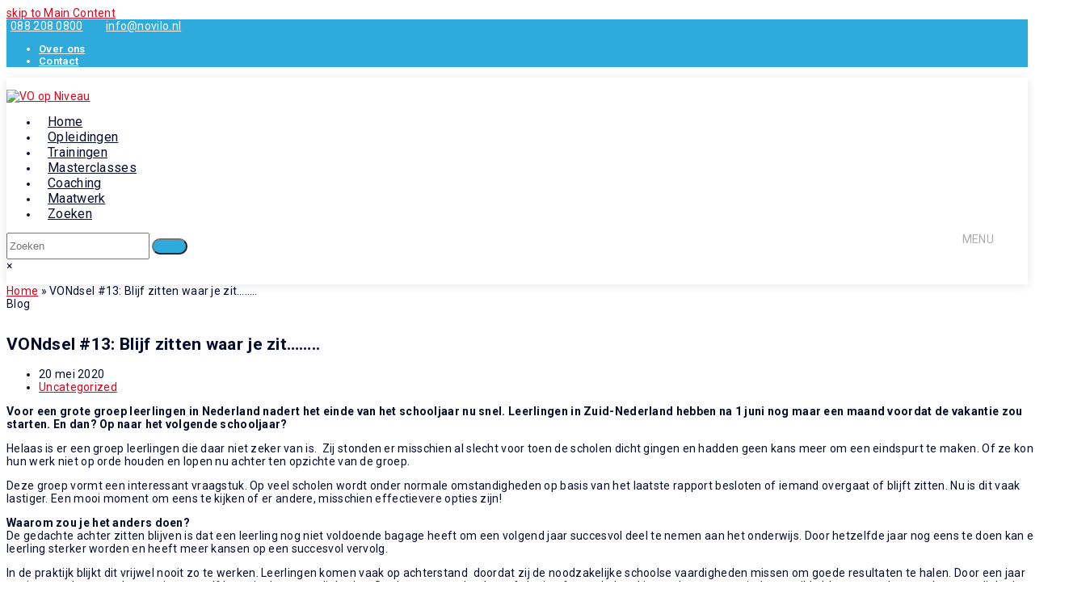

--- FILE ---
content_type: text/html; charset=UTF-8
request_url: https://voopniveau.nl/vondsel-13-blijf-zitten-waar-je-zit/
body_size: 16621
content:
<!DOCTYPE html>
<html lang="nl-NL" itemscope itemtype="http://schema.org/WebPage">
<head>
<!-- Google Tag Manager -->
<script>(function(w,d,s,l,i){w[l]=w[l]||[];w[l].push({'gtm.start':
new Date().getTime(),event:'gtm.js'});var f=d.getElementsByTagName(s)[0],
j=d.createElement(s),dl=l!='dataLayer'?'&l='+l:'';j.async=true;j.src=
'https://www.googletagmanager.com/gtm.js?id='+i+dl;f.parentNode.insertBefore(j,f);
})(window,document,'script','dataLayer','GTM-WG42FHR');</script>
<!-- End Google Tag Manager -->
<meta charset="UTF-8">
<link rel="profile" href="http://gmpg.org/xfn/11">
<meta name='robots' content='index, follow, max-image-preview:large, max-snippet:-1, max-video-preview:-1' />
<meta name="viewport" content="width=device-width, initial-scale=1">
<meta name="generator" content="Total WordPress Theme 4.9.3" />
<meta http-equiv="X-UA-Compatible" content="IE=edge" />

	<!-- This site is optimized with the Yoast SEO plugin v21.6 - https://yoast.com/wordpress/plugins/seo/ -->
	<title>VONdsel #13: Blijf zitten waar je zit…….. - VO op Niveau</title>
	<meta name="description" content="Voor een grote groep leerlingen in Nederland nadert het einde van het schooljaar nu snel. Leerlingen in Zuid-Nederland hebben na 1 juni nog maar een maand voord" />
	<link rel="canonical" href="https://voopniveau.nl/vondsel-13-blijf-zitten-waar-je-zit/" />
	<meta property="og:locale" content="nl_NL" />
	<meta property="og:type" content="article" />
	<meta property="og:title" content="VONdsel #13: Blijf zitten waar je zit…….. - VO op Niveau" />
	<meta property="og:description" content="Voor een grote groep leerlingen in Nederland nadert het einde van het schooljaar nu snel. Leerlingen in Zuid-Nederland hebben na 1 juni nog maar een maand voordat de vakantie zou starten. En dan? Op naar het volgende schooljaar?  Helaas is&hellip;" />
	<meta property="og:url" content="https://voopniveau.nl/vondsel-13-blijf-zitten-waar-je-zit/" />
	<meta property="og:site_name" content="VO op Niveau" />
	<meta property="article:published_time" content="2020-05-20T14:28:34+00:00" />
	<meta property="article:modified_time" content="2020-05-20T14:28:36+00:00" />
	<meta property="og:image" content="https://voopniveau.nl/wp-content/uploads/VONdsten-Social-Media-9.jpg" />
	<meta property="og:image:width" content="940" />
	<meta property="og:image:height" content="788" />
	<meta property="og:image:type" content="image/jpeg" />
	<meta name="author" content="Judith" />
	<meta name="twitter:card" content="summary_large_image" />
	<meta name="twitter:label1" content="Geschreven door" />
	<meta name="twitter:data1" content="Judith" />
	<meta name="twitter:label2" content="Geschatte leestijd" />
	<meta name="twitter:data2" content="3 minuten" />
	<script type="application/ld+json" class="yoast-schema-graph">{"@context":"https://schema.org","@graph":[{"@type":"Article","@id":"https://voopniveau.nl/vondsel-13-blijf-zitten-waar-je-zit/#article","isPartOf":{"@id":"https://voopniveau.nl/vondsel-13-blijf-zitten-waar-je-zit/"},"author":{"name":"Judith","@id":"https://voopniveau.nl/#/schema/person/eec7ed22e3fdcea8110ae7b99f725d31"},"headline":"VONdsel #13: Blijf zitten waar je zit……..","datePublished":"2020-05-20T14:28:34+00:00","dateModified":"2020-05-20T14:28:36+00:00","mainEntityOfPage":{"@id":"https://voopniveau.nl/vondsel-13-blijf-zitten-waar-je-zit/"},"wordCount":685,"publisher":{"@id":"https://voopniveau.nl/#organization"},"image":{"@id":"https://voopniveau.nl/vondsel-13-blijf-zitten-waar-je-zit/#primaryimage"},"thumbnailUrl":"https://voopniveau.nl/wp-content/uploads/VONdsten-Social-Media-9.jpg","articleSection":["Uncategorized"],"inLanguage":"nl-NL"},{"@type":"WebPage","@id":"https://voopniveau.nl/vondsel-13-blijf-zitten-waar-je-zit/","url":"https://voopniveau.nl/vondsel-13-blijf-zitten-waar-je-zit/","name":"VONdsel #13: Blijf zitten waar je zit…….. - VO op Niveau","isPartOf":{"@id":"https://voopniveau.nl/#website"},"primaryImageOfPage":{"@id":"https://voopniveau.nl/vondsel-13-blijf-zitten-waar-je-zit/#primaryimage"},"image":{"@id":"https://voopniveau.nl/vondsel-13-blijf-zitten-waar-je-zit/#primaryimage"},"thumbnailUrl":"https://voopniveau.nl/wp-content/uploads/VONdsten-Social-Media-9.jpg","datePublished":"2020-05-20T14:28:34+00:00","dateModified":"2020-05-20T14:28:36+00:00","breadcrumb":{"@id":"https://voopniveau.nl/vondsel-13-blijf-zitten-waar-je-zit/#breadcrumb"},"inLanguage":"nl-NL","potentialAction":[{"@type":"ReadAction","target":["https://voopniveau.nl/vondsel-13-blijf-zitten-waar-je-zit/"]}]},{"@type":"ImageObject","inLanguage":"nl-NL","@id":"https://voopniveau.nl/vondsel-13-blijf-zitten-waar-je-zit/#primaryimage","url":"https://voopniveau.nl/wp-content/uploads/VONdsten-Social-Media-9.jpg","contentUrl":"https://voopniveau.nl/wp-content/uploads/VONdsten-Social-Media-9.jpg","width":940,"height":788},{"@type":"BreadcrumbList","@id":"https://voopniveau.nl/vondsel-13-blijf-zitten-waar-je-zit/#breadcrumb","itemListElement":[{"@type":"ListItem","position":1,"name":"Home","item":"https://voopniveau.nl/"},{"@type":"ListItem","position":2,"name":"VONdsel #13: Blijf zitten waar je zit…….."}]},{"@type":"WebSite","@id":"https://voopniveau.nl/#website","url":"https://voopniveau.nl/","name":"VO op Niveau","description":"","publisher":{"@id":"https://voopniveau.nl/#organization"},"potentialAction":[{"@type":"SearchAction","target":{"@type":"EntryPoint","urlTemplate":"https://voopniveau.nl/?s={search_term_string}"},"query-input":"required name=search_term_string"}],"inLanguage":"nl-NL"},{"@type":"Organization","@id":"https://voopniveau.nl/#organization","name":"VO op Niveau","url":"https://voopniveau.nl/","logo":{"@type":"ImageObject","inLanguage":"nl-NL","@id":"https://voopniveau.nl/#/schema/logo/image/","url":"https://voopniveau.nl/wp-content/uploads/2017/10/logo_website.png","contentUrl":"https://voopniveau.nl/wp-content/uploads/2017/10/logo_website.png","width":271,"height":95,"caption":"VO op Niveau"},"image":{"@id":"https://voopniveau.nl/#/schema/logo/image/"}},{"@type":"Person","@id":"https://voopniveau.nl/#/schema/person/eec7ed22e3fdcea8110ae7b99f725d31","name":"Judith","image":{"@type":"ImageObject","inLanguage":"nl-NL","@id":"https://voopniveau.nl/#/schema/person/image/","url":"https://secure.gravatar.com/avatar/3d503ebbaf5c04ed5cba511ddeff8b95?s=96&d=mm&r=g","contentUrl":"https://secure.gravatar.com/avatar/3d503ebbaf5c04ed5cba511ddeff8b95?s=96&d=mm&r=g","caption":"Judith"}}]}</script>
	<!-- / Yoast SEO plugin. -->


<link rel='dns-prefetch' href='//fonts.googleapis.com' />
<link rel="alternate" type="application/rss+xml" title="VO op Niveau &raquo; feed" href="https://voopniveau.nl/feed/" />
<link rel="alternate" type="application/rss+xml" title="VO op Niveau &raquo; reactiesfeed" href="https://voopniveau.nl/comments/feed/" />

<link rel='stylesheet' id='js_composer_front-css' href='https://voopniveau.nl/wp-content/plugins/js_composer/assets/css/js_composer.min.css?ver=6.0.5' type='text/css' media='all' />
<link rel='stylesheet' id='wp-block-library-css' href='https://voopniveau.nl/wp-includes/css/dist/block-library/style.min.css?ver=6.4.7' type='text/css' media='all' />
<style id='classic-theme-styles-inline-css' type='text/css'>
/*! This file is auto-generated */
.wp-block-button__link{color:#fff;background-color:#32373c;border-radius:9999px;box-shadow:none;text-decoration:none;padding:calc(.667em + 2px) calc(1.333em + 2px);font-size:1.125em}.wp-block-file__button{background:#32373c;color:#fff;text-decoration:none}
</style>
<style id='global-styles-inline-css' type='text/css'>
body{--wp--preset--color--black: #000000;--wp--preset--color--cyan-bluish-gray: #abb8c3;--wp--preset--color--white: #ffffff;--wp--preset--color--pale-pink: #f78da7;--wp--preset--color--vivid-red: #cf2e2e;--wp--preset--color--luminous-vivid-orange: #ff6900;--wp--preset--color--luminous-vivid-amber: #fcb900;--wp--preset--color--light-green-cyan: #7bdcb5;--wp--preset--color--vivid-green-cyan: #00d084;--wp--preset--color--pale-cyan-blue: #8ed1fc;--wp--preset--color--vivid-cyan-blue: #0693e3;--wp--preset--color--vivid-purple: #9b51e0;--wp--preset--gradient--vivid-cyan-blue-to-vivid-purple: linear-gradient(135deg,rgba(6,147,227,1) 0%,rgb(155,81,224) 100%);--wp--preset--gradient--light-green-cyan-to-vivid-green-cyan: linear-gradient(135deg,rgb(122,220,180) 0%,rgb(0,208,130) 100%);--wp--preset--gradient--luminous-vivid-amber-to-luminous-vivid-orange: linear-gradient(135deg,rgba(252,185,0,1) 0%,rgba(255,105,0,1) 100%);--wp--preset--gradient--luminous-vivid-orange-to-vivid-red: linear-gradient(135deg,rgba(255,105,0,1) 0%,rgb(207,46,46) 100%);--wp--preset--gradient--very-light-gray-to-cyan-bluish-gray: linear-gradient(135deg,rgb(238,238,238) 0%,rgb(169,184,195) 100%);--wp--preset--gradient--cool-to-warm-spectrum: linear-gradient(135deg,rgb(74,234,220) 0%,rgb(151,120,209) 20%,rgb(207,42,186) 40%,rgb(238,44,130) 60%,rgb(251,105,98) 80%,rgb(254,248,76) 100%);--wp--preset--gradient--blush-light-purple: linear-gradient(135deg,rgb(255,206,236) 0%,rgb(152,150,240) 100%);--wp--preset--gradient--blush-bordeaux: linear-gradient(135deg,rgb(254,205,165) 0%,rgb(254,45,45) 50%,rgb(107,0,62) 100%);--wp--preset--gradient--luminous-dusk: linear-gradient(135deg,rgb(255,203,112) 0%,rgb(199,81,192) 50%,rgb(65,88,208) 100%);--wp--preset--gradient--pale-ocean: linear-gradient(135deg,rgb(255,245,203) 0%,rgb(182,227,212) 50%,rgb(51,167,181) 100%);--wp--preset--gradient--electric-grass: linear-gradient(135deg,rgb(202,248,128) 0%,rgb(113,206,126) 100%);--wp--preset--gradient--midnight: linear-gradient(135deg,rgb(2,3,129) 0%,rgb(40,116,252) 100%);--wp--preset--font-size--small: 13px;--wp--preset--font-size--medium: 20px;--wp--preset--font-size--large: 36px;--wp--preset--font-size--x-large: 42px;--wp--preset--spacing--20: 0.44rem;--wp--preset--spacing--30: 0.67rem;--wp--preset--spacing--40: 1rem;--wp--preset--spacing--50: 1.5rem;--wp--preset--spacing--60: 2.25rem;--wp--preset--spacing--70: 3.38rem;--wp--preset--spacing--80: 5.06rem;--wp--preset--shadow--natural: 6px 6px 9px rgba(0, 0, 0, 0.2);--wp--preset--shadow--deep: 12px 12px 50px rgba(0, 0, 0, 0.4);--wp--preset--shadow--sharp: 6px 6px 0px rgba(0, 0, 0, 0.2);--wp--preset--shadow--outlined: 6px 6px 0px -3px rgba(255, 255, 255, 1), 6px 6px rgba(0, 0, 0, 1);--wp--preset--shadow--crisp: 6px 6px 0px rgba(0, 0, 0, 1);}:where(.is-layout-flex){gap: 0.5em;}:where(.is-layout-grid){gap: 0.5em;}body .is-layout-flow > .alignleft{float: left;margin-inline-start: 0;margin-inline-end: 2em;}body .is-layout-flow > .alignright{float: right;margin-inline-start: 2em;margin-inline-end: 0;}body .is-layout-flow > .aligncenter{margin-left: auto !important;margin-right: auto !important;}body .is-layout-constrained > .alignleft{float: left;margin-inline-start: 0;margin-inline-end: 2em;}body .is-layout-constrained > .alignright{float: right;margin-inline-start: 2em;margin-inline-end: 0;}body .is-layout-constrained > .aligncenter{margin-left: auto !important;margin-right: auto !important;}body .is-layout-constrained > :where(:not(.alignleft):not(.alignright):not(.alignfull)){max-width: var(--wp--style--global--content-size);margin-left: auto !important;margin-right: auto !important;}body .is-layout-constrained > .alignwide{max-width: var(--wp--style--global--wide-size);}body .is-layout-flex{display: flex;}body .is-layout-flex{flex-wrap: wrap;align-items: center;}body .is-layout-flex > *{margin: 0;}body .is-layout-grid{display: grid;}body .is-layout-grid > *{margin: 0;}:where(.wp-block-columns.is-layout-flex){gap: 2em;}:where(.wp-block-columns.is-layout-grid){gap: 2em;}:where(.wp-block-post-template.is-layout-flex){gap: 1.25em;}:where(.wp-block-post-template.is-layout-grid){gap: 1.25em;}.has-black-color{color: var(--wp--preset--color--black) !important;}.has-cyan-bluish-gray-color{color: var(--wp--preset--color--cyan-bluish-gray) !important;}.has-white-color{color: var(--wp--preset--color--white) !important;}.has-pale-pink-color{color: var(--wp--preset--color--pale-pink) !important;}.has-vivid-red-color{color: var(--wp--preset--color--vivid-red) !important;}.has-luminous-vivid-orange-color{color: var(--wp--preset--color--luminous-vivid-orange) !important;}.has-luminous-vivid-amber-color{color: var(--wp--preset--color--luminous-vivid-amber) !important;}.has-light-green-cyan-color{color: var(--wp--preset--color--light-green-cyan) !important;}.has-vivid-green-cyan-color{color: var(--wp--preset--color--vivid-green-cyan) !important;}.has-pale-cyan-blue-color{color: var(--wp--preset--color--pale-cyan-blue) !important;}.has-vivid-cyan-blue-color{color: var(--wp--preset--color--vivid-cyan-blue) !important;}.has-vivid-purple-color{color: var(--wp--preset--color--vivid-purple) !important;}.has-black-background-color{background-color: var(--wp--preset--color--black) !important;}.has-cyan-bluish-gray-background-color{background-color: var(--wp--preset--color--cyan-bluish-gray) !important;}.has-white-background-color{background-color: var(--wp--preset--color--white) !important;}.has-pale-pink-background-color{background-color: var(--wp--preset--color--pale-pink) !important;}.has-vivid-red-background-color{background-color: var(--wp--preset--color--vivid-red) !important;}.has-luminous-vivid-orange-background-color{background-color: var(--wp--preset--color--luminous-vivid-orange) !important;}.has-luminous-vivid-amber-background-color{background-color: var(--wp--preset--color--luminous-vivid-amber) !important;}.has-light-green-cyan-background-color{background-color: var(--wp--preset--color--light-green-cyan) !important;}.has-vivid-green-cyan-background-color{background-color: var(--wp--preset--color--vivid-green-cyan) !important;}.has-pale-cyan-blue-background-color{background-color: var(--wp--preset--color--pale-cyan-blue) !important;}.has-vivid-cyan-blue-background-color{background-color: var(--wp--preset--color--vivid-cyan-blue) !important;}.has-vivid-purple-background-color{background-color: var(--wp--preset--color--vivid-purple) !important;}.has-black-border-color{border-color: var(--wp--preset--color--black) !important;}.has-cyan-bluish-gray-border-color{border-color: var(--wp--preset--color--cyan-bluish-gray) !important;}.has-white-border-color{border-color: var(--wp--preset--color--white) !important;}.has-pale-pink-border-color{border-color: var(--wp--preset--color--pale-pink) !important;}.has-vivid-red-border-color{border-color: var(--wp--preset--color--vivid-red) !important;}.has-luminous-vivid-orange-border-color{border-color: var(--wp--preset--color--luminous-vivid-orange) !important;}.has-luminous-vivid-amber-border-color{border-color: var(--wp--preset--color--luminous-vivid-amber) !important;}.has-light-green-cyan-border-color{border-color: var(--wp--preset--color--light-green-cyan) !important;}.has-vivid-green-cyan-border-color{border-color: var(--wp--preset--color--vivid-green-cyan) !important;}.has-pale-cyan-blue-border-color{border-color: var(--wp--preset--color--pale-cyan-blue) !important;}.has-vivid-cyan-blue-border-color{border-color: var(--wp--preset--color--vivid-cyan-blue) !important;}.has-vivid-purple-border-color{border-color: var(--wp--preset--color--vivid-purple) !important;}.has-vivid-cyan-blue-to-vivid-purple-gradient-background{background: var(--wp--preset--gradient--vivid-cyan-blue-to-vivid-purple) !important;}.has-light-green-cyan-to-vivid-green-cyan-gradient-background{background: var(--wp--preset--gradient--light-green-cyan-to-vivid-green-cyan) !important;}.has-luminous-vivid-amber-to-luminous-vivid-orange-gradient-background{background: var(--wp--preset--gradient--luminous-vivid-amber-to-luminous-vivid-orange) !important;}.has-luminous-vivid-orange-to-vivid-red-gradient-background{background: var(--wp--preset--gradient--luminous-vivid-orange-to-vivid-red) !important;}.has-very-light-gray-to-cyan-bluish-gray-gradient-background{background: var(--wp--preset--gradient--very-light-gray-to-cyan-bluish-gray) !important;}.has-cool-to-warm-spectrum-gradient-background{background: var(--wp--preset--gradient--cool-to-warm-spectrum) !important;}.has-blush-light-purple-gradient-background{background: var(--wp--preset--gradient--blush-light-purple) !important;}.has-blush-bordeaux-gradient-background{background: var(--wp--preset--gradient--blush-bordeaux) !important;}.has-luminous-dusk-gradient-background{background: var(--wp--preset--gradient--luminous-dusk) !important;}.has-pale-ocean-gradient-background{background: var(--wp--preset--gradient--pale-ocean) !important;}.has-electric-grass-gradient-background{background: var(--wp--preset--gradient--electric-grass) !important;}.has-midnight-gradient-background{background: var(--wp--preset--gradient--midnight) !important;}.has-small-font-size{font-size: var(--wp--preset--font-size--small) !important;}.has-medium-font-size{font-size: var(--wp--preset--font-size--medium) !important;}.has-large-font-size{font-size: var(--wp--preset--font-size--large) !important;}.has-x-large-font-size{font-size: var(--wp--preset--font-size--x-large) !important;}
.wp-block-navigation a:where(:not(.wp-element-button)){color: inherit;}
:where(.wp-block-post-template.is-layout-flex){gap: 1.25em;}:where(.wp-block-post-template.is-layout-grid){gap: 1.25em;}
:where(.wp-block-columns.is-layout-flex){gap: 2em;}:where(.wp-block-columns.is-layout-grid){gap: 2em;}
.wp-block-pullquote{font-size: 1.5em;line-height: 1.6;}
</style>
<link rel='stylesheet' id='collapscore-css-css' href='https://voopniveau.nl/wp-content/plugins/jquery-collapse-o-matic/css/core_style.css?ver=1.0' type='text/css' media='all' />
<link rel='stylesheet' id='collapseomatic-css-css' href='https://voopniveau.nl/wp-content/plugins/jquery-collapse-o-matic/css/light_style.css?ver=1.6' type='text/css' media='all' />
<link rel='stylesheet' id='parent-style-css' href='https://voopniveau.nl/wp-content/themes/Total/style.css?ver=4.9.3' type='text/css' media='all' />
<link rel='stylesheet' id='wpex-style-css' href='https://voopniveau.nl/wp-content/themes/total-child-theme/style.css?ver=4.9.3' type='text/css' media='all' />
<link rel='stylesheet' id='wpex-visual-composer-css' href='https://voopniveau.nl/wp-content/themes/Total/assets/css/wpex-visual-composer.css?ver=4.9.3' type='text/css' media='all' />
<link rel='stylesheet' id='wpex-google-font-roboto-css' href='//fonts.googleapis.com/css?family=Roboto:100,200,300,400,500,600,700,800,900,100i,200i,300i,400i,500i,600i,700i,800i,900i&#038;subset=latin' type='text/css' media='all' />
<link rel='stylesheet' id='wpex-google-font-roboto-slab-css' href='//fonts.googleapis.com/css?family=Roboto+Slab:100,200,300,400,500,600,700,800,900,100i,200i,300i,400i,500i,600i,700i,800i,900i&#038;subset=latin' type='text/css' media='all' />
<!--[if lt IE 9]>
<link rel='stylesheet' id='vc_lte_ie9-css' href='https://voopniveau.nl/wp-content/plugins/js_composer/assets/css/vc_lte_ie9.min.css?ver=6.0.5' type='text/css' media='screen' />
<![endif]-->
<link rel='stylesheet' id='simcal-qtip-css' href='https://voopniveau.nl/wp-content/plugins/google-calendar-events/assets/generated/vendor/jquery.qtip.min.css?ver=3.3.0' type='text/css' media='all' />
<link rel='stylesheet' id='simcal-default-calendar-grid-css' href='https://voopniveau.nl/wp-content/plugins/google-calendar-events/assets/generated/default-calendar-grid.min.css?ver=3.3.0' type='text/css' media='all' />
<link rel='stylesheet' id='simcal-default-calendar-list-css' href='https://voopniveau.nl/wp-content/plugins/google-calendar-events/assets/generated/default-calendar-list.min.css?ver=3.3.0' type='text/css' media='all' />
<!--[if IE 8]>
<link rel='stylesheet' id='wpex-ie8-css' href='https://voopniveau.nl/wp-content/themes/Total/assets/css/wpex-ie8.css?ver=4.9.3' type='text/css' media='all' />
<![endif]-->
<!--[if IE 9]>
<link rel='stylesheet' id='wpex-ie9-css' href='https://voopniveau.nl/wp-content/themes/Total/assets/css/wpex-ie9.css?ver=4.9.3' type='text/css' media='all' />
<![endif]-->
<script type="text/javascript" src="https://voopniveau.nl/wp-includes/js/jquery/jquery.min.js?ver=3.7.1" id="jquery-core-js"></script>
<script type="text/javascript" src="https://voopniveau.nl/wp-includes/js/jquery/jquery-migrate.min.js?ver=3.4.1" id="jquery-migrate-js"></script>
<!--[if lt IE 9]>
<script type="text/javascript" src="https://voopniveau.nl/wp-content/themes/Total/assets/js/dynamic/html5.js?ver=4.9.3" id="wpex-html5shiv-js"></script>
<![endif]-->
<link rel="https://api.w.org/" href="https://voopniveau.nl/wp-json/" /><link rel="alternate" type="application/json" href="https://voopniveau.nl/wp-json/wp/v2/posts/1496" /><link rel="EditURI" type="application/rsd+xml" title="RSD" href="https://voopniveau.nl/xmlrpc.php?rsd" />
<meta name="generator" content="WordPress 6.4.7" />
<link rel='shortlink' href='https://voopniveau.nl/?p=1496' />
<link rel="alternate" type="application/json+oembed" href="https://voopniveau.nl/wp-json/oembed/1.0/embed?url=https%3A%2F%2Fvoopniveau.nl%2Fvondsel-13-blijf-zitten-waar-je-zit%2F" />
<link rel="alternate" type="text/xml+oembed" href="https://voopniveau.nl/wp-json/oembed/1.0/embed?url=https%3A%2F%2Fvoopniveau.nl%2Fvondsel-13-blijf-zitten-waar-je-zit%2F&#038;format=xml" />
<link rel="icon" href="https://voopniveau.nl/wp-content/uploads/2018/01/Favicon32.png" sizes="32x32"><link rel="shortcut icon" href="https://voopniveau.nl/wp-content/uploads/2018/01/Favicon32.png"><link rel="apple-touch-icon" href="https://voopniveau.nl/wp-content/uploads/2018/01/Favicon57.png" sizes="57x57" ><link rel="apple-touch-icon" href="https://voopniveau.nl/wp-content/uploads/2018/01/Favicon76.png" sizes="76x76" ><link rel="apple-touch-icon" href="https://voopniveau.nl/wp-content/uploads/2018/01/Favicon120.png" sizes="120x120"><link rel="apple-touch-icon" href="https://voopniveau.nl/wp-content/uploads/2018/01/Favicon152.png" sizes="114x114"><noscript><style>body .wpex-vc-row-stretched, body .vc_row-o-full-height { visibility: visible; }</style></noscript><noscript><style> .wpb_animate_when_almost_visible { opacity: 1; }</style></noscript><style type="text/css" data-type="wpex-css" id="wpex-css">/*ACCENT COLOR*/.wpex-carousel-woocommerce .wpex-carousel-entry-details,a,.wpex-accent-color,#site-navigation .dropdown-menu >li.menu-item >a:hover,#site-navigation .dropdown-menu >li.menu-item.current-menu-item >a,#site-navigation .dropdown-menu >li.menu-item.current-menu-parent >a,h1 a:hover,h2 a:hover,a:hover h2,h3 a:hover,h4 a:hover,h5 a:hover,h6 a:hover,.entry-title a:hover,.modern-menu-widget a:hover,.theme-button.outline,.theme-button.clean,.meta a:hover{color:#e1011a}.vcex-skillbar-bar,.vcex-icon-box.style-five.link-wrap:hover,.vcex-icon-box.style-four.link-wrap:hover,.vcex-recent-news-date span.month,.vcex-pricing.featured .vcex-pricing-header,.vcex-testimonials-fullslider .sp-button:hover,.vcex-testimonials-fullslider .sp-selected-button,.vcex-social-links a:hover,.vcex-testimonials-fullslider.light-skin .sp-button:hover,.vcex-testimonials-fullslider.light-skin .sp-selected-button,.vcex-divider-dots span,.vcex-testimonials-fullslider .sp-button.sp-selected-button,.vcex-testimonials-fullslider .sp-button:hover,.wpex-accent-bg,.post-edit a,.background-highlight,input[type="submit"],.theme-button,button,.button,.theme-button.outline:hover,.active >.theme-button,.theme-button.active,.tagcloud a:hover,.post-tags a:hover,.wpex-carousel .owl-dot.active,.wpex-carousel .owl-prev,.wpex-carousel .owl-next,body #header-two-search #header-two-search-submit,#site-navigation .menu-button >a >span.link-inner,.modern-menu-widget li.menu-item.current-menu-item a,#sidebar .widget_nav_menu .current-menu-item >a,.widget_nav_menu_accordion .widget_nav_menu li.menu-item.current-menu-item >a,#wp-calendar caption,#wp-calendar tbody td:hover a,.navbar-style-six .dropdown-menu >li.menu-item.current-menu-item >a,.navbar-style-six .dropdown-menu >li.menu-item.current-menu-parent >a,#wpex-sfb-l,#wpex-sfb-r,#wpex-sfb-t,#wpex-sfb-b,#site-scroll-top:hover{background-color:#e1011a}.vcex-heading-bottom-border-w-color .vcex-heading-inner{border-bottom-color:#e1011a}.wpb_tabs.tab-style-alternative-two .wpb_tabs_nav li.ui-tabs-active a{border-bottom-color:#e1011a}.theme-button.outline{border-color:#e1011a}#searchform-dropdown{border-color:#e1011a}body #site-navigation-wrap.nav-dropdown-top-border .dropdown-menu >li >ul{border-top-color:#e1011a}.theme-heading.border-w-color span.text{border-bottom-color:#e1011a}/*ACCENT HOVER COLOR*/.post-edit a:hover,.theme-button:hover,input[type="submit"]:hover,button:hover,.button:hover,.wpex-carousel .owl-prev:hover,.wpex-carousel .owl-next:hover,#site-navigation .menu-button >a >span.link-inner:hover{background-color:#e1011a}/*BORDER COLOR*/.theme-heading span.text:after,#comments .comment-body,.centered-minimal-page-header,.theme-heading.border-w-color,#top-bar-wrap,.blog-entry.large-image-entry-style,.blog-entry.grid-entry-style .blog-entry-inner,.entries.left-thumbs .blog-entry.thumbnail-entry-style,.cpt-entry.span_1_of_1,ul .page-numbers a,a.page-numbers,span.page-numbers,.post-pagination-wrap,#main .wpex-widget-recent-posts-li:first-child,#main .widget_categories li:first-child,#main .widget_recent_entries li:first-child,#main .widget_archive li:first-child,#main .widget_recent_comments li:first-child,#main .widget_product_categories li:first-child,#main .widget_layered_nav li:first-child,#main .widget-recent-posts-icons li:first-child,#main .site-footer .widget_nav_menu li:first-child,#main .wpex-widget-recent-posts-li,#main .widget_categories li,#main .widget_recent_entries li,#main .widget_archive li,#main .widget_recent_comments li,#main .widget_product_categories li,#main .widget_layered_nav li,#main .widget-recent-posts-icons li,#main .site-footer .widget_nav_menu li,.modern-menu-widget,.modern-menu-widget li,.modern-menu-widget li ul,#sidebar .widget_nav_menu a,#sidebar .widget_nav_menu ul >li:first-child >a,.widget_nav_menu_accordion .widget_nav_menu a,.widget_nav_menu_accordion .widget_nav_menu ul >li:first-child >a,.vcex-divider-solid,.vcex-blog-entry-details,.theme-button.minimal-border,.vcex-login-form,.vcex-recent-news-entry{border-color:#efefef}/*VC META CSS*/.vc_custom_1511252852599{padding-top:40px !important}/*TYPOGRAPHY*/body{font-family:"Roboto","Helvetica Neue",Arial,sans-serif;font-size:14px;color:#070e2d;letter-spacing:.3px}.theme-button,input[type="submit"],button,#site-navigation .menu-button>a>span.link-inner,.woocommerce .button{font-weight:600}#top-bar-content{font-weight:600;font-size:13px}#site-navigation .dropdown-menu .link-inner{font-size:16px}#site-navigation .dropdown-menu ul .link-inner{font-size:13px}.entry h1{font-family:"Roboto Slab";letter-spacing:.3px}.entry h2{font-family:"Roboto Slab";font-weight:600;font-size:18px;letter-spacing:.3px;margin:20px 0 10px 0}.entry h3{margin:20px 0 10px 0}.entry h4{font-family:"Roboto Slab";font-size:15px;color:#222222;margin:10px 0 10px 0}/*FOOTER BUILDER*/#footer-builder{background-color:#070e2d}/*ADVANCED STYLING CSS*/#mobile-menu .wpex-bars>span,#mobile-menu .wpex-bars>span::before,#mobile-menu .wpex-bars>span::after{background-color:#acacac}#mobile-menu a:hover .wpex-bars>span,#mobile-menu a:hover .wpex-bars>span::before,#mobile-menu a:hover .wpex-bars>span::after{background-color:#e1011a}/*CUSTOMIZER STYLING*/@media only screen and (min-width:960px){body.has-sidebar .content-area,.wpex-content-w{width:75%}}@media only screen and (min-width:960px){body.has-sidebar .content-area,.wpex-content-w{max-width:75%}}@media only screen and (min-width:960px){#sidebar{width:20%}}@media only screen and (min-width:960px){#sidebar{max-width:20%}}@media only screen and (min-width:960px){#site-logo img{max-width:200px}}@media only screen and (min-width:768px) and (max-width:959px){#site-logo img{max-width:200px}}@media only screen and (max-width:767px){#site-logo img{max-width:180px}}.site-breadcrumbs a{color:#182983}.page-header{margin-bottom:30px}.page-numbers.current,.page-numbers.current:hover{color:#ffffff!important;background:#182983!important}.theme-button,input[type="submit"],button,.button,.added_to_cart{padding:8px 20px 8px 20px}.theme-button,input[type="submit"],button,#site-navigation .menu-button >a >span.link-inner,.button,.added_to_cart{border-radius:10px;background-color:#2eabdc;color:#ffffff}.theme-button:hover,input[type="submit"]:hover,button:hover,#site-navigation .menu-button >a:hover >span.link-inner,.button:hover,.added_to_cart:hover{background-color:#e1011a;color:#ffffff}.full-width-main-layout .container,.full-width-main-layout .vc_row-fluid.container,.boxed-main-layout #wrap{width:1300px}#top-bar-wrap{background-color:#2eabdc;color:#ffffff}.wpex-top-bar-sticky{background-color:#2eabdc}#top-bar-content strong{color:#ffffff}#top-bar-content a{color:#ffffff}#top-bar-social-alt a{color:#ffffff}#top-bar-content a:hover{color:#ffffff}#top-bar-social-alt a:hover{color:#ffffff}#site-header #site-header-inner{padding-top:15px}#site-header.overlay-header #site-header-inner{padding-top:15px;padding-bottom:15px}#site-header-inner{padding-bottom:15px}#site-logo{padding-top:0;padding-bottom:0}#site-navigation .dropdown-menu >li.menu-item >a{color:#070e2d}#site-navigation .dropdown-menu >li.menu-item >a:hover,#site-navigation .dropdown-menu >li.menu-item.dropdown.sfHover >a{color:#e1011a}#site-navigation .dropdown-menu >li.menu-item.current-menu-item >a,#site-navigation .dropdown-menu >li.menu-item.current-menu-parent >a{color:#070e2d}.wpex-dropdown-top-border #site-navigation .dropdown-menu li.menu-item ul.sub-menu{border-top-color:#e1011a!important}#searchform-dropdown{border-top-color:#e1011a!important}#current-shop-items-dropdown{border-top-color:#e1011a!important}#site-header #site-navigation .dropdown-menu ul.sub-menu >li.menu-item >a:hover{color:#e1011a;background-color:#ffffff}#site-header #site-navigation .dropdown-menu ul.sub-menu >li.menu-item.current-menu-item >a{color:#e1011a}#mobile-menu a{color:#acacac}#mobile-menu a:hover{color:#e1011a}#sidr-main{background-color:#070e2d}#sidr-main li,#sidr-main ul,.sidr-class-mobile-menu-searchform input,.sidr-class-mobile-menu-searchform{border-color:#0d1a53}#sidr-main,.sidr-class-wpex-close{color:#ececec}.sidr a:hover,.sidr-class-menu-item-has-children.active >a{color:#ffffff}#footer{background-color:#070e2d;color:#ffffff}#footer p{color:#ffffff}#footer li a:before{color:#ffffff}#footer .widget-recent-posts-icons li .fa{color:#ffffff}#footer strong{color:#ffffff}#footer li{border-color:#070e2d}#footer #wp-calendar thead th{border-color:#070e2d}#footer #wp-calendar tbody td{border-color:#070e2d}#footer table th{border-color:#070e2d}#footer table td{border-color:#070e2d}#footer a{color:#ffffff}#footer a:hover{color:#ffffff}#footer-bottom{background:#070e2d;color:#aaaaaa}#footer-bottom p{color:#aaaaaa}#footer-bottom a{color:#ffffff}#footer-bottom a:hover{color:#ffffff}.vc_column-inner{margin-bottom:40px}/*CUSTOM CSS*/.pum-content{margin-top:20px;line-height:1.6}.mc4wp-alert{margin-top:20px;border:1px solid #2eabdc;border-radius:10px;padding:20px}.mc4wp-alert p{margin-bottom:0 !important;color:#000}.collapseomatic_excerpt,.collapseomatic_content{margin-left:6px;margin-top:10px}.collapseomatic{background-image:none;padding:10px 0 10px 0;margin-left:0;display:block;text-align:center;position:relative;max-width:300px;z-index:100;margin-top:-108px;background:rgba(255,255,255,0.6);font-size:18px;font-weight:600;transition:.3s;-webkit-transition:.3s}.collapseomatic em{font-size:14px}.colomat-hover{text-decoration:none}.medewerker-blok.lang .collapseomatic{margin-top:-135px}.medewerker-blok{width:300px;overflow:hidden}.medewerker-blok,.medewerker-blok img{transition:.3s;-webkit-transition:.3s}.medewerker-blok:hover img{-moz-transform:scale(1.1);-webkit-transform:scale(1.1);transform:scale(1.1)}.medewerker-blok:hover .collapseomatic{background:rgba(255,255,255,.8)}body .gform_wrapper ul li.field_description_below div.ginput_container_checkbox,body .gform_wrapper ul li.field_description_below div.ginput_container_radio{margin-top:0;margin-bottom:20px}@media only screen and (min-width:641px){.gform_wrapper textarea.large{height:150px}}.gform_wrapper .gfield_checkbox li label,.gform_wrapper .gfield_radio li label{font-size:12px}.page-id-45 .gform_wrapper{margin-top:0 !important}.label-none .gfield_label{display:none !important}.gfield_price{font-weight:600;font-size:16px}.gfield_price .ginput_container{margin-top:0 !important}.gform_wrapper span.ginput_product_price{color:#2eabdc}.vinkjes ul{margin-left:0 !important;padding-bottom:10px}blockquote{margin:20px 0;color:#070e2d !important;min-height:52px}blockquote span{color:#070e2d !important}@media only screen and (min-width:641px){.gform_wrapper .ginput_complex.ginput_container_address span.ginput_right+span.ginput_left{margin-right:8px}}.gform_wrapper .top_label .gfield_label{font-weight:600}select{color:#777;border:1px solid #eee;background:#f7f7f7;padding:5px 4px;min-height:33px}input{min-height:33px}.vca_tta-tab #tab-uitzetten{display:none !important}.slide-overlay{display:block;background:rgba(0,0,0,.3);width:1920px;height:530px;min-height:200px;z-index:-1;position:absolute}@media only screen and (max-width:767px){body.has-breadcrumbs .page-header-title{width:auto}.background-image-page-header .site-breadcrumbs,.site-breadcrumbs.position-absolute{display:none !important}#rev_slider_1_1 .tp-caption{font-size:18px !important;padding:20px 10px !important}#rev_slider_1_1 .rev-btn{margin-top:50px;padding:10px !important}#rev_slider_2_2 h2.tp-caption{font-size:24px !important;margin-top:-30px !important;display:block !important;margin-left:auto !important;margin-right:auto !important}#rev_slider_2_2 .tp-caption{margin-top:-20px !important}#rev_slider_2_2 input[type="email"]{display:block;margin-bottom:10px}.top-bar-menu,#rev_slider_2_2 p.tp-caption{display:none !important}.top-bar-left{float:none;text-align:center}.vc_tta.vc_general .vc_tta-panel-body{margin-bottom:30px}}@media only screen and (max-width:959px){.sidebar-block img{max-width:300px !important}}@media only screen and (max-width:350px){body.hasnt-overlay-header .page-header.background-image-page-header .page-header-title{font-size:18px}}.doelgroep-blok .wpex-vc-column-wrapper{box-shadow:0 4px 10px rgba(0,0,0,0.1)}.doelgroep-blok-tekst{padding:0 15px 20px 15px}.doelgroep-blok-tekst h2{text-align:center}.doelgroep-icon-blok{}.doelgroep-icon-blok .wpex-vc-column-wrapper{margin-bottom:0;padding:30px 15px;border:1px solid #eee;border-top:5px solid #e1011a;border-radius:0 0 30px 30px;transition:1s}.doelgroep-icon-blok-tekst{text-align:center}.doelgroep-icon-blok:hover .wpex-vc-column-wrapper{box-shadow:0 4px 10px rgba(0,0,0,0.1)}input[type="submit"]{min-height:37px;min-width:150px;text-align:center !important;font-size:14px}input[type="email"]{min-width:280px;min-height:37px}.page-header.wpex-supports-mods.has-bg-image{border-bottom:3px solid #e1011a}.portfolio-entry-readmore-wrap{padding-top:0}/*** AGENDA ***/.simcal-event-details th{padding-right:1em;color:#070e2d;min-width:8em;font-weight:600}.simcal-event-details h4{color:#182983}.simcal-default-calendar-list .simcal-event-details{font-size:13px;line-height:1.7}.simcal-default-calendar-list dt.simcal-day-label>span{color:#ffffff !important;padding:5px 15px;font-size:14px;border-radius:5px 5px 0 0}.simcal-default-calendar-list dt.simcal-day-label{margin:40px 0 10px}.simcal-default-calendar-list .simcal-calendar-head{margin-bottom:-30px}.simcal-default-calendar-list .simcal-calendar-head .simcal-nav{width:1%}.simcal-default-calendar-light .simcal-nav-button:disabled,.simcal-default-calendar-light .simcal-nav-button:disabled:hover{border:0 solid #ddd !important}.simcal-default-calendar .simcal-nav-button.simcal-prev:hover{margin-left:0}.simcal-default-calendar .simcal-nav-button.simcal-next:hover{margin-right:0}[class*=" simcal-icon-"]:before,[class^=simcal-icon-]:before{margin-left:.1em;margin-top:.2em}.simcal-icon-right:before{margin-right:0}/*** BIBLIOTHEEK PAGINA ***/.bibliotheek-row h3{text-align:center;font-weight:400;font-size:1.2em}.bibliotheek-row .bibliotheek-auteur{text-align:center;font-style:italic;font-size:.9em}/*** OPLEIDING PAGINA ***/.vc_tta-color-white.vc_tta-style-classic .vc_tta-tab.vc_active>a,.vc_tta-color-white.vc_tta-style-classic .vc_tta-tab>a:focus,.vc_tta.vc_general .vc_tta-tab.vc_active>a:hover,.active >.theme-button.minimal-border,.theme-button.minimal-border.active,.vc_tta-color-white.vc_tta-style-classic .vc_tta-panel.vc_active .vc_tta-panel-title>a{border-color:#182983 !important;background-color:#182983 !important;color:#fff !important}.vc_tta-color-white.vc_tta-style-classic .vc_tta-tab>a:hover{background-color:#efefef !important}.vc_tta-color-white.vc_tta-style-classic .vc_tta-tab>a{border-color:#efefef !important}.vc_tta.vc_tta-shape-rounded .vc_tta-tab>a{border-radius:5px 5px 0 0 !important}.vc_tta-color-white.vc_tta-style-classic .vc_tta-panel.vc_active .vc_tta-panel-title>a:after{display:none}.vc_tta-color-white.vc_tta-style-classic .vc_tta-panel .vc_tta-panel-title>a:after{content:'\f078';font-family:FontAwesome;margin-left:10px}.vc_tta-color-white.vc_tta-style-classic .vc_tta-panel .vc_tta-panel-heading{border-color:#e5e5e5 !important}/*** WEBSHOP ***/ul.mtree.default a{padding:0 0;color:#070e2d;margin-bottom:10px;display:inline-block}ul.mtree.default ul a{color:#070e2d;display:inline-block}ul.mtree.default li.mtree-node:before,ul.mtree.default li.mtree-open:before{float:left;margin-left:0;margin-right:10px;zoom:0;margin-top:-3px;color:#e1011a;font-size:18px}ul.mtree.default li.mtree-open:before{font-weight:600}ul.mtree.default li >a:hover,ul.mtree.default li.current-cat >a{text-decoration:none;font-weight:normal;color:#e1011a}.cat-item-20,.cat-item-27,.cat-item-36{border-top:1px solid #eee;padding-top:12px}ul.mtree ul{margin-left:22px}.archive.tax-product_cat.term-basisonderwijs #sidebar{display:none}.archive.tax-product_cat.term-basisonderwijs #primary{width:100%;max-width:100%}.wcmenucart .fa{font-size:14px !important}.wcmenucart-details.count{font-size:13px !important;display:none}#site-navigation .dropdown-menu .wcmenucart .fa{color:#acacac;border:1px solid #acacac;border-radius:50%;padding:.5em;width:30px;height:30px}.wcmenucart .link-inner{margin-right:0 !important}.woocommerce div.product div.images img,.woocommerce ul.products li.product a img.woo-entry-image-main{border:1px solid #eee}.woocommerce ul.products li.product a img.woo-entry-image-main{max-height:300px}.woocommerce div.product div.images img{max-width:250px}.woocommerce div.product div.images{width:30%}.woocommerce div.product div.summary{width:66%}.woocommerce nav.woocommerce-pagination ul li{display:inline-block}.woocommerce nav.woocommerce-pagination ul li{float:none}.woocommerce nav.woocommerce-pagination ul li a,.woocommerce nav.woocommerce-pagination ul li span.current{border-radius:50%;font-size:14px}.woocommerce nav.woocommerce-pagination ul li span.current{background:#e1011a;color:#fff;border-color:#e1011a}.woocommerce span.onsale{background:#e1011a}.woocommerce .woocommerce-result-count{border:0}.vc_general.vc_cta3.vc_cta3-color-blue.vc_cta3-style-outline{border-color:#182983}.vc_btn3.vc_btn3-color-blue,.vc_btn3.vc_btn3-color-blue.vc_btn3-style-flat{background-color:#2eabdc}.vc_general.vc_cta3.vc_cta3-color-blue.vc_cta3-style-outline .vc_cta3-content-header{color:#182983}.vc_btn3.vc_btn3-color-blue.vc_btn3-style-flat:focus,.vc_btn3.vc_btn3-color-blue.vc_btn3-style-flat:hover,.vc_btn3.vc_btn3-color-blue:focus,.vc_btn3.vc_btn3-color-blue:hover{background-color:#182983}.woocommerce nav.woocommerce-pagination ul li a,.woocommerce nav.woocommerce-pagination ul li span{padding:.7em .7em}.post-type-archive-product .products{display:none !important}.woocommerce .widget_shopping_cart_content .buttons .button{float:none;width:100%;display:block}.woocommerce .widget_shopping_cart_content .buttons .checkout{margin-top:10px}.woocommerce-checkout-payment{float:left;width:100%}.woocommerce table.shop_table.woocommerce-checkout-review-order-table{width:100%}button,input,select,textarea{vertical-align:middle}.term-specialisatiemodules .add_to_cart_button{display:none !important}hr{margin:20px 0}.custom-button{display:inline-block;width:auto;text-align:center;color:#fff;background:#2eabdc;padding:10px 30px;font-weight:600;border-radius:10px;transition:.3s;-webkit-transition:.3s}a.custom-button:hover{text-decoration:none;background:#182983}.custom-button .fa{margin-left:5px}.theme-button,.color-button,input[type="submit"],button{transition:.3s;-webkit-transition:.3s}.custom-button.donkerblauw{background:#182983}@media (min-width:768px){.vc_tta-color-white.vc_tta-style-classic.vc_tta-tabs .vc_tta-panels,.vc_tta-color-white.vc_tta-style-classic.vc_tta-tabs .vc_tta-panels::after,.vc_tta-color-white.vc_tta-style-classic.vc_tta-tabs .vc_tta-panels:before{border-color:#fff !important}}.vc_tta .vc_tta-title-text:not(:empty)~.vc_tta-controls-icon,.vc_tta-controls-align-left.vc_tta-tabs.vc_tta-tabs-position-bottom .vc_tta-tabs-container,.vc_tta-controls-align-left.vc_tta-tabs.vc_tta-tabs-position-top .vc_tta-tabs-container{border-bottom:1px solid #f0f0f0}.vc_tta-container{margin-bottom:0 !important}.vc_tta.vc_general .vc_tta-panel-body{padding-bottom:0 !important}.sidebar-button{display:block;width:100%;text-align:center;color:#fff;padding:15px 10px;font-weight:400;border-radius:5px}.sidebar-button.lichtblauw,.sidebar-button.inschrijven{background:#2eabdc}.sidebar-button.advies,.sidebar-button.contact,.sidebar-button.studiegids{background:#efefef;color:#070e2d;font-weight:400}a.sidebar-button:hover{text-decoration:none}.sidebar-button{transition:0.6s;-webkit-transition:0.6s}.sidebar-button.lichtblauw:hover,.sidebar-button.inschrijven:hover{background:#182983}.sidebar-button.advies:hover,.sidebar-button.studiegids:hover{background:#e5e5e5}.opleiding-sidebar{margin-top:51px}.sidebar-voordelen,.sidebar-block{border-top:1px solid #f2f2f2}.sidebar-voordelen .fa-ul>li,.vinkjes .fa-ul>li{padding-left:30px;margin-bottom:20px}.sidebar-voordelen .fa-li,.vinkjes .fa-li{position:absolute;left:0;width:auto;top:0}.sidebar-voordelen .fa,.vinkjes .fa{font-size:24px;color:#182983}.sidebar-voordelen h2,.sidebar-block h2,.sidebar-block-first h2{font-family:"Roboto Slab";color:#182983;margin-top:25px}.sidebar-block-first h2{margin-top:0}.sidebar-block img{max-width:70%}.sidebar-voordelen.no-border{border-top:0}.sidebar-voordelen.no-border h2{margin-top:0}/*** HEADER ***/#site-navigation .dropdown-menu >.current-menu-item >a >span{border-bottom:3px solid #e1011a}.navbar-style-one .dropdown-menu >li >a >span.link-inner{padding:.5em 0;margin:0 11px;border-radius:0}#site-navigation .dropdown-menu li a .fa{margin-right:0;font-size:20px}#site-navigation .dropdown-menu .site-search-toggle .fa{color:#acacac;border:1px solid #acacac;border-radius:50%;font-size:14px;padding:.5em}#site-navigation li.megamenu >ul.sub-menu{border-radius:0}.sub-menu{margin-top:35px}.is-sticky .sub-menu{margin-top:20px}.megamenu .sub-menu{margin-top:0}header#site-header{box-shadow:0 1px 12px rgba(0,0,0,0.1)}.sub-menu{box-shadow:0 4px 6px -2px rgba(0,0,0,0.1);border-left:1px solid #eee !important;border-right:1px solid #eee !important;border-bottom:1px solid #eee !important}#mobile-menu a{border-radius:50%}.mobile-menu-toggle:before{content:'MENU ';display:block;position:absolute;right:50px}.page-header.background-image-page-header .page-subheading{position:absolute;top:50%;transform:translatey(-50%);left:50%;margin-left:-150px}/*** HOME ***/.page-id-6 h2{color:#070e2d}.home-slider img{min-height:200px}.home-blok{background:#fff;border-top:5px solid #e1011a;padding:10px 30px 30px 30px;box-shadow:0 4px 10px rgba(0,0,0,0.1);overflow-wrap:break-word;word-wrap:break-word;border-radius:10px;text-align:center}.home-blok img{margin-top:20px;max-width:100px}.home-media-blok .wpex-vc-column-wrapper{box-shadow:0 4px 10px rgba(0,0,0,0.1);border-radius:10px;border-top:0 solid #e1011a}.home-media-blok .home-media-blok-tekst{padding:0 15px 40px 15px}.home-media-blok img{border-radius:10px 10px 0 0}@media (max-width:600px){.home-blokken-row,.home-media-row{margin-top:0}}@media (min-width:767px){.home-buttons-top{padding-top:20px}}@media (min-width:767px) and (max-width:1200px){.home-media-blok .home-media-blok-tekst{min-height:180px}}@media (min-width:1350px){.home-media-blok .home-media-blok-tekst{min-height:120px}}/*** PARTNERS ***/.partner-block .partner-werkgebied{padding-top:20px}.partner-block .wpb_single_image .vc_single_image-wrapper{vertical-align:middle}.wpb_single_image.vc_align_center img{vertical-align:middle}.partner-block img{max-width:200px;vertical-align:middle}.partner-block .wpb_single_image{border:1px solid #eee;padding:20px}.partner-row-border{border-top:1px solid #eee;padding-top:40px}.expm-toggle-expand{border:0 solid #CCC !important;width:120px;display:inline-block;text-align:none !important}.expand-btn-wrappper{text-align:left !important;padding-top:0 !important}.expm-button-text{position:absolute;top:0 !important;left:0 !important;transform:translate(-0%,-0%) !important;font-size:13px !important;font-family:"Roboto";color:#2eabdc !important;font-style:italic;margin-top:5px !important}/*** BLOG ***/.vcex-blog-entry.entry-has-details.span_1_of_1.col-1{width:100%}.theme-button.minimal-border{border-radius:5px}.page-numbers{border-radius:50%;width:33px;height:33px;display:inline}a.page-numbers,span.page-numbers{padding:11px .7em}.page-numbers.dots{cursor:default}.page-numbers a:hover,.theme-button.minimal-border:hover{background:#efefef}.vcex-blog-entry.entry-has-details.span_1_of_1.col-1{border:1px solid #eee;padding:10px 20px 20px 20px}.entries.left-thumbs .entry .entry-media{text-align:center;margin-bottom:0}/*** FOOTER ***/.footer-widget{padding-bottom:25px}.wpex-info-widget div{margin-bottom:20px;letter-spacing:.7px}.wpb_row .widget-title,.footer-widget p,.footer-widget .fa,.footer-widget a,.wpex-info-widget div,.footer-widget h2,.footer-widget li{color:#fff}.footer-widget li{letter-spacing:.7px}.fa-ul{list-style:none !important}.footer-widget .fa-ul li{margin-bottom:20px}.footer-widget .fa-ul .fa{font-size:18px}.footer-widget a{text-decoration:none !important}.footer-widget a:hover{text-decoration:underline !important}.footer-widget.geen-padding{padding-bottom:0}.social-footer{display:inline-block;float:right;margin-top:10px}.social-footer .fa{border:1px solid #fff;border-radius:50%;width:35px;height:35px;font-size:18px;margin-right:8px}.social-footer.facebook .fa{padding:9px 8px 8px 11px}.social-footer.twitter .fa{padding:9px 8px 8px 9px}.social-footer.instagram .fa{padding:8px 8px 8px 9px}.social-footer.linkedin .fa{padding:7px 8px 8px 9px}.footer-h2-social h2{text-align:right}@media (max-width:768px){.social-footer{float:left}.footer-h2-social h2{text-align:left}}</style>	
<!-- Global site tag (gtag.js) - Google Analytics -->
<script async src="https://www.googletagmanager.com/gtag/js?id=G-Y8YDX357EX"></script>
<script>
  window.dataLayer = window.dataLayer || [];
  function gtag(){dataLayer.push(arguments);}
  gtag('js', new Date());

  gtag('config', 'G-Y8YDX357EX');
</script>	
	
<script async src="https://www.googletagmanager.com/gtag/js?id=UA-43897067-10"></script>
<script>
  window.dataLayer = window.dataLayer || [];
  function gtag(){dataLayer.push(arguments);}
  gtag('js', new Date());

  gtag('config', 'UA-43897067-10');
</script>
</head>
	
<!-- Begin Body -->

<body class="post-template-default single single-post postid-1496 single-format-standard wp-custom-logo wpex-theme wpex-responsive full-width-main-layout no-composer wpex-live-site content-full-width has-topbar post-in-category-uncategorized sidebar-widget-icons hasnt-overlay-header wpex-mobile-toggle-menu-icon_buttons has-mobile-menu wpb-js-composer js-comp-ver-6.0.5 vc_responsive">
<!-- Google Tag Manager (noscript) -->
<noscript><iframe src="https://www.googletagmanager.com/ns.html?id=GTM-WG42FHR"
height="0" width="0" style="display:none;visibility:hidden"></iframe></noscript>
<!-- End Google Tag Manager (noscript) -->
<div class="wpex-site-overlay"></div>
<a href="#content" class="skip-to-content">skip to Main Content</a><span data-ls_id="#site_top"></span>
<div id="outer-wrap" class="clr">

	
	<div id="wrap" class="clr">

		

	<div id="top-bar-wrap" class="clr wpex-top-bar-sticky">
		<div id="top-bar" class="clr container">
			
	<div id="top-bar-social-alt" class="clr top-bar-left"><span class="ticon ticon-phone" style="color:#fff;margin-right:5px;"></span> <a href="tel:0882080800" data-wpel-link="internal">088 208 0800</a> <span class="ticon ticon-envelope" style="color:#fff;margin-left:20px;margin-right:5px;"></span> <a href="mailto:info@novilo.nl">info@novilo.nl</a> <a href="https://www.facebook.com/voopniveau.nl" target="_blank" data-wpel-link="external" rel="external noopener noreferrer"><span class="ticon ticon-facebook" style="color:#fff;margin-left:15px;"></span></a> <a href="https://www.instagram.com/voopniveau" target="_blank" data-wpel-link="external" rel="external noopener noreferrer"><span class="ticon ticon-instagram" style="color:#fff;margin-left:10px;"></span></a></div><!-- #top-bar-social-alt -->


	<div id="top-bar-content" class="wpex-clr top-bar-right">

		<ul id="menu-topmenu" class="top-bar-menu"><li id="menu-item-46" class="menu-item menu-item-type-post_type menu-item-object-page menu-item-46"><a href="https://voopniveau.nl/over-ons/" data-wpel-link="internal"><span class="link-inner">Over ons</span></a></li>
<li id="menu-item-37" class="menu-item menu-item-type-post_type menu-item-object-page menu-item-37"><a href="https://voopniveau.nl/contact/" data-wpel-link="internal"><span class="link-inner">Contact</span></a></li>
</ul>
		
	</div><!-- #top-bar-content -->

		</div><!-- #top-bar -->
	</div><!-- #top-bar-wrap -->



<header id="site-header" class="header-one wpex-dropdown-style-minimal-sq fixed-scroll dyn-styles clr" itemscope="itemscope" itemtype="http://schema.org/WPHeader">

	
	<div id="site-header-inner" class="container clr">

		
<div id="site-logo" class="site-branding clr header-one-logo">
	<div id="site-logo-inner" class="clr"><a href="https://voopniveau.nl/" rel="home" class="main-logo" data-wpel-link="internal"><img src="https://voopniveau.nl/wp-content/uploads/2017/10/logo_website.png" alt="VO op Niveau" class="logo-img" data-no-retina="data-no-retina" /></a></div>
</div>
	
	<div id="site-navigation-wrap" class="navbar-style-one wpex-dropdowns-caret wpex-dropdown-top-border hide-at-mm-breakpoint clr">

		<nav id="site-navigation" class="navigation main-navigation clr" itemscope="itemscope" itemtype="http://schema.org/SiteNavigationElement" aria-label="Main menu">

			
				<ul id="menu-hoofdmenu" class="dropdown-menu sf-menu"><li id="menu-item-30" class="menu-item menu-item-type-post_type menu-item-object-page menu-item-home menu-item-30"><a href="https://voopniveau.nl/" data-wpel-link="internal"><span class="link-inner">Home</span></a></li>
<li id="menu-item-95" class="menu-item menu-item-type-post_type menu-item-object-page menu-item-95"><a href="https://voopniveau.nl/opleidingen/" data-wpel-link="internal"><span class="link-inner">Opleidingen</span></a></li>
<li id="menu-item-94" class="menu-item menu-item-type-post_type menu-item-object-page menu-item-94"><a href="https://voopniveau.nl/trainingen/" data-wpel-link="internal"><span class="link-inner">Trainingen</span></a></li>
<li id="menu-item-93" class="menu-item menu-item-type-post_type menu-item-object-page menu-item-93"><a href="https://voopniveau.nl/masterclasses/" data-wpel-link="internal"><span class="link-inner">Masterclasses</span></a></li>
<li id="menu-item-836" class="menu-item menu-item-type-post_type menu-item-object-page menu-item-836"><a href="https://voopniveau.nl/coaching/" data-wpel-link="internal"><span class="link-inner">Coaching</span></a></li>
<li id="menu-item-91" class="menu-item menu-item-type-post_type menu-item-object-page menu-item-91"><a href="https://voopniveau.nl/maatwerk/" data-wpel-link="internal"><span class="link-inner">Maatwerk</span></a></li>
<li class="search-toggle-li wpex-menu-extra menu-item"><a href="#" class="site-search-toggle search-header-replace-toggle"><span class="link-inner"><span class="wpex-menu-search-text">Zoeken</span><span class="wpex-menu-search-icon ticon ticon-search" aria-hidden="true"></span></span></a></li></ul>
			
		</nav><!-- #site-navigation -->

	</div><!-- #site-navigation-wrap -->

	

<div id="mobile-menu" class="wpex-mobile-menu-toggle show-at-mm-breakpoint wpex-clr"><a href="#" class="mobile-menu-toggle" aria-label="Toggle mobile menu"><span class="wpex-bars" aria-hidden="true"><span></span></span><span class="screen-reader-text">Open Mobile Menu</span></a></div>
<div id="searchform-header-replace" class="clr header-searchform-wrap" data-placeholder="Type then hit enter to search&hellip;" data-disable-autocomplete="true">
	
<form method="get" class="searchform" action="https://voopniveau.nl/">
	<label>
		<span class="screen-reader-text">Zoeken</span>
		<input type="search" class="field" name="s" placeholder="Zoeken" />
	</label>
			<button type="submit" class="searchform-submit"><span class="ticon ticon-search" aria-hidden="true"></span><span class="screen-reader-text">Verzenden</span></button>
</form>	<span id="searchform-header-replace-close" class="wpex-disable-user-select">&times;<span class="screen-reader-text">Close search</span></span>
</div>
	</div><!-- #site-header-inner -->

	
</header><!-- #header -->

<div class="clr container breadcrumbs">		
  <div id="breadcrumbs"><span><span><a href="https://voopniveau.nl/" data-wpel-link="internal">Home</a></span> » <span class="breadcrumb_last" aria-current="page">VONdsel #13: Blijf zitten waar je zit……..</span></span></div>
</div>
		
		<main id="main" class="site-main clr">

			

<header class="page-header wpex-supports-mods">

	
	<div class="page-header-inner container clr">
		<span class="page-header-title wpex-clr"><span>Blog</span></span>	</div><!-- .page-header-inner -->

	
</header><!-- .page-header -->

	
	<div id="content-wrap" class="container clr">

		
		<div id="primary" class="content-area clr">

			
			<div id="content" class="site-content clr">

				
				
<article id="single-blocks" class="single-blog-article clr">

	
<header class="single-blog-header clr">
	<h1 class="single-post-title entry-title" itemprop="headline">VONdsel #13: Blijf zitten waar je zit……..</h1>
</header>
<ul class="meta clr meta-with-title">

	
		
			<li class="meta-date"><span class="ticon ticon-clock-o" aria-hidden="true"></span><time class="updated" datetime="2020-05-20" itemprop="datePublished" pubdate>20 mei 2020</time></li>

		
	
		
			<li class="meta-category"><span class="ticon ticon-folder-o" aria-hidden="true"></span><a href="https://voopniveau.nl/category/uncategorized/" class="term-1" data-wpel-link="internal">Uncategorized</a></li>

		
	
		
			
		
	
</ul><!-- .meta -->
<div class="single-blog-content entry clr" itemprop="text">
<p><strong>Voor een grote groep leerlingen in Nederland nadert het einde van het schooljaar nu snel. Leerlingen in Zuid-Nederland hebben na 1 juni nog maar een maand voordat de vakantie zou starten. En dan? Op naar het volgende schooljaar? </strong></p>



<p>Helaas is er een groep leerlingen die daar niet zeker van is.  Zij stonden er misschien al slecht voor toen de scholen dicht gingen en hadden geen kans meer om een eindspurt te maken. Of ze konden hun werk niet op orde houden en lopen nu achter ten opzichte van de groep. </p>



<p>Deze groep vormt een interessant vraagstuk. Op veel scholen wordt onder normale omstandigheden op basis van het laatste rapport besloten of iemand overgaat of blijft zitten. Nu is dit vaak lastiger. Een mooi moment om eens te kijken of er andere, misschien effectievere opties zijn!</p>



<p><strong>Waarom zou je het anders doen?</strong><br>De gedachte achter zitten blijven is dat een leerling nog niet voldoende bagage heeft om een volgend jaar succesvol deel te nemen aan het onderwijs. Door hetzelfde jaar nog eens te doen kan een leerling sterker worden en heeft meer kansen op een succesvol vervolg. </p>



<p>In de praktijk blijkt dit vrijwel nooit zo te werken. Leerlingen komen vaak op achterstand&nbsp; doordat zij de noodzakelijke schoolse vaardigheden missen om goede resultaten te halen. Door een jaar opnieuw te doen worden ze niet vanzelf beter in deze vaardigheden. Sterker nog, omdat de stof al min of meer bekend is worden ze nog minder geprikkeld om te werken aan hun vaardigheden. Ze halen minimale verbeteringen in hun resultaten doordat stof herhaald wordt en gaan nauwelijks sterker door naar het volgende jaar. Daarnaast raken ze hun sociale contacten kwijt en zorgt een gevoel van falen voor minder zelfvertrouwen.<br></p>



<p><strong>Wat dan wel? </strong><br>Meer kans van slagen heeft een traject waarin school en leerling samenwerken. Start met een probleeminventarisatie. Betrek hier de leerling ook echt bij. Ga samen na wat er mis is gegaan. Help de leerling inzien dat het probleem dieper zit dan ontbrekende punten. Cijfers zijn een gevolg van gedrag en vaardigheden. Met name executieve vaardigheden spelen een grote rol bij veel schoolproblemen. Waar zitten de hiaten echt?</p>



<p>Ga vervolgens samen na hoe de leerling de hiaten kan aanpakken. Wat kan de leerling wel? Hoe kun je hier op verder bouwen? Wat voor concrete resultaten laten zien dat het beter gaat? En hoe kan de leerling voor de zomervakantie hier aan werken? Met name het laatste is belangrijk. Leerlingen die nu al weten dat ze niets meer kunnen winnen zullen de komende weken ook niets meer doen. Hoe kun je hen helpen toch in beweging te blijven?</p>



<p>Spreek tenslotte samen af wanneer je evalueert hoe het gaat. Blijf ondersteuning en&nbsp; perspectief bieden, alleen dan heeft deze aanpak zin.</p>



<p><strong>En dan? </strong><br>Om praktische redenen moet er op een gegeven moment een knoop doorgehakt worden. Doe dit ook samen met de leerling. Help de leerling zelf bedenken wat de voors en tegens van overgaan zijn. Welke risico’s zijn er? Kun je een vangnet inbouwen?</p>



<p>Spreek samen af welke deadline er is, wat er dan te zien moet zijn en waarom. Denk doelgericht en praktisch. Waarom zou je niet de zomervakantie mee mogen nemen in de planning? Of misschien zelfs periode 1 van komend jaar? Moeten er bepaalde cijfers uit toetsen komen of zijn er andere indicatoren dat de leerling zich verbetert? Ziet het er naar uit dat ondanks alles de kansen voor een succesvol volgend schooljaar echt minimaal blijven bespreek dit dan weer samen en stem ook de volgende stappen af. Ook als een leerling blijft zitten is het belangrijk om te blijven begeleiden!</p>



<p><strong>Ondersteuning</strong><br>Begeleiding van leerlingen met hiaten in vaardigheden kan lastig zijn. De achterstand is er vaak langzaam ingesleten en het kost veel tijd om te remediëren. Wel of niet overgaan kan een goede drijfveer zijn om in beweging te komen maar de begeleiding is echt belangrijk. Op veel scholen zijn begeleiders aanwezig die hierin gespecialiseerd zijn. Betrek hen bij het afstemmen en zorg dat de begeleiding niet alleen op de schouders van de mentor/coach komt te liggen.</p>
</div>


</article><!-- #single-blocks -->
				
			</div><!-- #content -->

			
		</div><!-- #primary -->

		
	</div><!-- .container -->


			
		</main><!-- #main-content -->

		
		

<div id="footer-builder" class="footer-builder clr">
	<div class="footer-builder-content clr container entry">
		<div class="vc_row wpb_row vc_row-fluid vc_custom_1511252852599 typography-white"><div class="wpb_column footer-widget vc_column_container vc_col-sm-3"><div class="vc_column-inner "><div class="wpb_wrapper">
	<div class="wpb_text_column wpb_content_element " >
		<div class="wpb_wrapper">
			<h2 class="widget-title">Contact</h2>
<p>Novilo/Cedin</p>
<p><b>Bezoekadres</b><br />
Straatweg 2a<br />
3604 BB Maarssen</p>
<p><b>Algemeen adres</b><br />
Lavendelheide 21<br />
9202 PD Drachten</p>
<p><a href="mailto:info@novilo.nl">info@novilo.nl</a><br />
088 0200 300</p>

		</div>
	</div>
</div></div></div><div class="wpb_column footer-widget vc_column_container vc_col-sm-3"><div class="vc_column-inner "><div class="wpb_wrapper">
	<div class="wpb_text_column wpb_content_element " >
		<div class="wpb_wrapper">
			<h2 class="widget-title">Links</h2>
<p><a href="/ik-wil-groeien/" data-wpel-link="internal">Ik wil groeien</a></p>
<p><a href="/mijn-team-wil-groeien/" data-wpel-link="internal">Mijn team wil groeien</a></p>
<p><a href="/school-laten-groeien/" data-wpel-link="internal">Mijn school wil groeien</a></p>
<p><a href="/opleidingen/" data-wpel-link="internal">Opleidingen</a></p>
<p><a href="/trainingen/" data-wpel-link="internal">Trainingen</a></p>
<p><a href="/masterclasses/" data-wpel-link="internal">Masterclasses</a></p>
<p><a href="/coaching/" data-wpel-link="internal">Coaching</a></p>

		</div>
	</div>
</div></div></div><div class="wpb_column footer-widget vc_column_container vc_col-sm-3"><div class="vc_column-inner "><div class="wpb_wrapper">
	<div class="wpb_text_column wpb_content_element " >
		<div class="wpb_wrapper">
			<h2 class="widget-title">Aangesloten bij</h2>
<p><img class="alignnone size-full wp-image-514" src="https://voopniveau.cedinlab.nl/wp-content/uploads/2017/11/CRKBO-png.png" alt="" width="151" height="130" /></p>

		</div>
	</div>
</div></div></div></div>	</div>
</div>


<div id="footer-bottom" class="clr">
		<div id="footer-bottom-inner" class="container clr">
		<div class="footer-bottom-flex clr">
<div id="copyright" class="clr">
	Copyright © 2026 VO op Niveau | Realisatie: <a href="https://twostep.nl" target="_blank" data-wpel-link="external" rel="external noopener noreferrer">Two Step Web &amp; Marketing</a></div><!-- #copyright --></div><!-- .footer-bottom-flex -->	</div><!-- #footer-bottom-inner -->
	</div><!-- #footer-bottom -->

	</div><!-- #wrap -->

	
</div><!-- #outer-wrap -->

<div class="nieuwsbrief-rechts">
    <i class="ticon ticon-pencil-square-o" aria-hidden="true"></i>
</div>


<div id="mobile-menu-alternative" class="wpex-hidden" aria-label="Mobile menu"><div class="menu-hoofdmenu-mobiel-container"><ul id="menu-hoofdmenu-mobiel" class="dropdown-menu"><li id="menu-item-48" class="menu-item menu-item-type-post_type menu-item-object-page menu-item-home menu-item-48"><a href="https://voopniveau.nl/" data-wpel-link="internal">Home</a></li>
<li id="menu-item-90" class="menu-item menu-item-type-post_type menu-item-object-page menu-item-90"><a href="https://voopniveau.nl/opleidingen/" data-wpel-link="internal">Opleidingen</a></li>
<li id="menu-item-89" class="menu-item menu-item-type-post_type menu-item-object-page menu-item-89"><a href="https://voopniveau.nl/trainingen/" data-wpel-link="internal">Trainingen</a></li>
<li id="menu-item-88" class="menu-item menu-item-type-post_type menu-item-object-page menu-item-88"><a href="https://voopniveau.nl/masterclasses/" data-wpel-link="internal">Masterclasses</a></li>
<li id="menu-item-87" class="menu-item menu-item-type-post_type menu-item-object-page menu-item-87"><a href="https://voopniveau.nl/coaching/" data-wpel-link="internal">Coaching</a></li>
<li id="menu-item-86" class="menu-item menu-item-type-post_type menu-item-object-page menu-item-86"><a href="https://voopniveau.nl/maatwerk/" data-wpel-link="internal">Maatwerk</a></li>
<li id="menu-item-56" class="menu-item menu-item-type-post_type menu-item-object-page menu-item-56"><a href="https://voopniveau.nl/over-ons/" data-wpel-link="internal">Over ons</a></li>
<li id="menu-item-50" class="menu-item menu-item-type-post_type menu-item-object-page menu-item-50"><a href="https://voopniveau.nl/contact/" data-wpel-link="internal">Contact</a></li>
</ul></div></div>
<div id="mobile-menu-search" class="clr wpex-hidden">
	<form method="get" action="https://voopniveau.nl/" class="mobile-menu-searchform">
		<input type="search" name="s" autocomplete="off" aria-label="Search" placeholder="Zoeken" />
						<button type="submit" class="searchform-submit" aria-label="Submit search"><span class="ticon ticon-search"></span></button>
	</form>
</div>
<a href="#outer-wrap" id="site-scroll-top"><span class="ticon ticon-chevron-up" aria-hidden="true"></span><span class="screen-reader-text">Back To Top</span></a><div id="sidr-close"><div class="wpex-close"><a href="#" aria-hidden="true" role="button" tabindex="-1">&times;</a></div></div><script type="text/javascript" id="collapseomatic-js-js-before">
/* <![CDATA[ */
const com_options = {"colomatduration":"fast","colomatslideEffect":"slideFade","colomatpauseInit":"","colomattouchstart":""}
/* ]]> */
</script>
<script type="text/javascript" src="https://voopniveau.nl/wp-content/plugins/jquery-collapse-o-matic/js/collapse.js?ver=1.7.2" id="collapseomatic-js-js"></script>
<script type="text/javascript" id="wpex-core-js-extra">
/* <![CDATA[ */
var wpexLocalize = {"isRTL":"","mainLayout":"full-width","menuSearchStyle":"header_replace","siteHeaderStyle":"one","megaMenuJS":"1","superfishDelay":"600","superfishSpeed":"fast","superfishSpeedOut":"fast","menuWidgetAccordion":"1","hasMobileMenu":"1","mobileMenuBreakpoint":"959","mobileMenuStyle":"sidr","mobileMenuToggleStyle":"icon_buttons","scrollToHash":"1","scrollToHashTimeout":"500","localScrollUpdateHash":"","localScrollHighlight":"1","localScrollSpeed":"1000","localScrollEasing":"easeInOutExpo","scrollTopSpeed":"1000","scrollTopOffset":"100","customSelects":".woocommerce-ordering .orderby, #dropdown_product_cat, .widget_categories form, .widget_archive select, .single-product .variations_form .variations select, .vcex-form-shortcode select","responsiveDataBreakpoints":{"tl":"1024px","tp":"959px","pl":"767px","pp":"479px"},"ajaxurl":"https:\/\/voopniveau.nl\/wp-admin\/admin-ajax.php","loadMore":{"text":"Load More","loadingText":"Laden&hellip;","failedText":"Failed to load posts."},"hasStickyHeader":"1","stickyHeaderStyle":"standard","hasStickyMobileHeader":"1","overlayHeaderStickyTop":"0","stickyHeaderBreakPoint":"960","sidrSource":"#sidr-close, #mobile-menu-alternative, #mobile-menu-search","sidrDisplace":"","sidrSide":"right","sidrBodyNoScroll":"","sidrSpeed":"300","stickyTopBarBreakPoint":"960","hasStickyTopBarMobile":"1"};
/* ]]> */
</script>
<script type="text/javascript" src="https://voopniveau.nl/wp-content/themes/Total/assets/js/total.min.js?ver=4.9.3" id="wpex-core-js"></script>
<script type="text/javascript" src="https://voopniveau.nl/wp-content/plugins/google-calendar-events/assets/generated/vendor/jquery.qtip.min.js?ver=3.3.0" id="simcal-qtip-js"></script>
<script type="text/javascript" id="simcal-default-calendar-js-extra">
/* <![CDATA[ */
var simcal_default_calendar = {"ajax_url":"\/wp-admin\/admin-ajax.php","nonce":"1743727a17","locale":"nl_NL","text_dir":"ltr","months":{"full":["januari","februari","maart","april","mei","juni","juli","augustus","september","oktober","november","december"],"short":["jan","feb","mrt","apr","mei","jun","jul","aug","sep","okt","nov","dec"]},"days":{"full":["zondag","maandag","dinsdag","woensdag","donderdag","vrijdag","zaterdag"],"short":["zo","ma","di","wo","do","vr","za"]},"meridiem":{"AM":"AM","am":"am","PM":"PM","pm":"pm"}};
/* ]]> */
</script>
<script type="text/javascript" src="https://voopniveau.nl/wp-content/plugins/google-calendar-events/assets/generated/default-calendar.min.js?ver=3.3.0" id="simcal-default-calendar-js"></script>
<script type="text/javascript" src="https://voopniveau.nl/wp-content/plugins/google-calendar-events/assets/generated/vendor/imagesloaded.pkgd.min.js?ver=3.3.0" id="simplecalendar-imagesloaded-js"></script>
<script type="text/javascript" src="https://voopniveau.nl/wp-content/plugins/total-theme-core/inc/wpbakery/assets/js/vcex-front.min.js?ver=1.0.4" id="vcex-front-js"></script>
<script type="text/javascript" src="https://voopniveau.nl/wp-content/plugins/js_composer/assets/js/dist/js_composer_front.min.js?ver=6.0.5" id="wpb_composer_front_js-js"></script>

</body>
</html>

<!-- Page cached by LiteSpeed Cache 7.6.2 on 2026-01-25 17:03:28 -->